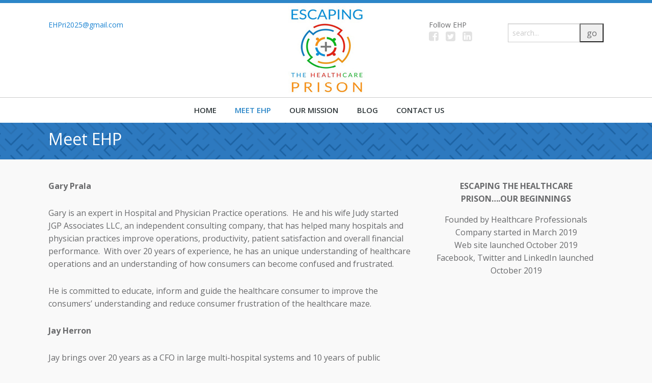

--- FILE ---
content_type: text/html; charset=UTF-8
request_url: https://escapingthehealthcareprison.org/meet-ehp/
body_size: 8748
content:
<!DOCTYPE html>
<!--[if IE 9]> <html class="lt-ie10" lang="en" > <![endif]-->
<html class="no-js" lang="en" >
<head>
<meta charset="UTF-8" />
<meta name="viewport" content="width=device-width, initial-scale=1.0">
<link rel="shortcut icon" href="https://escapingthehealthcareprison.org/favicon.png" type="image/x-icon" />
<title>Meet EHP - Escaping the Healthcare Prison</title>

<meta name='robots' content='index, follow, max-image-preview:large, max-snippet:-1, max-video-preview:-1' />

	
	<link rel="canonical" href="https://escapingthehealthcareprison.org/meet-ehp/" />
	<meta property="og:locale" content="en_US" />
	<meta property="og:type" content="article" />
	<meta property="og:title" content="Meet EHP - Escaping the Healthcare Prison" />
	<meta property="og:description" content="Gary Prala Gary is an expert in Hospital and Physician Practice operations.&nbsp; He and his wife Judy started JGP Associates LLC, an independent consulting company,&hellip;" />
	<meta property="og:url" content="https://escapingthehealthcareprison.org/meet-ehp/" />
	<meta property="og:site_name" content="Escaping the Healthcare Prison" />
	<meta property="article:publisher" content="http://@healthcare.prisoner" />
	<meta property="article:modified_time" content="2019-09-22T20:57:17+00:00" />
	<meta name="twitter:card" content="summary_large_image" />
	<meta name="twitter:label1" content="Est. reading time" />
	<meta name="twitter:data1" content="1 minute" />
	<script type="application/ld+json" class="yoast-schema-graph">{"@context":"https://schema.org","@graph":[{"@type":"WebPage","@id":"https://escapingthehealthcareprison.org/meet-ehp/","url":"https://escapingthehealthcareprison.org/meet-ehp/","name":"Meet EHP - Escaping the Healthcare Prison","isPartOf":{"@id":"https://escapingthehealthcareprison.org/#website"},"datePublished":"2016-11-05T22:01:08+00:00","dateModified":"2019-09-22T20:57:17+00:00","breadcrumb":{"@id":"https://escapingthehealthcareprison.org/meet-ehp/#breadcrumb"},"inLanguage":"en-US","potentialAction":[{"@type":"ReadAction","target":["https://escapingthehealthcareprison.org/meet-ehp/"]}]},{"@type":"BreadcrumbList","@id":"https://escapingthehealthcareprison.org/meet-ehp/#breadcrumb","itemListElement":[{"@type":"ListItem","position":1,"name":"Home","item":"https://escapingthehealthcareprison.org/"},{"@type":"ListItem","position":2,"name":"Meet EHP"}]},{"@type":"WebSite","@id":"https://escapingthehealthcareprison.org/#website","url":"https://escapingthehealthcareprison.org/","name":"Escaping the Healthcare Prison","description":"Escaping the Healthcare Prison","publisher":{"@id":"https://escapingthehealthcareprison.org/#organization"},"potentialAction":[{"@type":"SearchAction","target":{"@type":"EntryPoint","urlTemplate":"https://escapingthehealthcareprison.org/?s={search_term_string}"},"query-input":{"@type":"PropertyValueSpecification","valueRequired":true,"valueName":"search_term_string"}}],"inLanguage":"en-US"},{"@type":"Organization","@id":"https://escapingthehealthcareprison.org/#organization","name":"Escaping the Healthcare Pr","url":"https://escapingthehealthcareprison.org/","logo":{"@type":"ImageObject","inLanguage":"en-US","@id":"https://escapingthehealthcareprison.org/#/schema/logo/image/","url":"https://escapingthehealthcareprison.org/content/uploads/2019/09/slider1.jpg","contentUrl":"https://escapingthehealthcareprison.org/content/uploads/2019/09/slider1.jpg","width":1613,"height":1190,"caption":"Escaping the Healthcare Pr"},"image":{"@id":"https://escapingthehealthcareprison.org/#/schema/logo/image/"},"sameAs":["http://@healthcare.prisoner","http://linkedin.com/company/escaping.the.healthcare.prison"]}]}</script>
	


<link rel='dns-prefetch' href='//code.jquery.com' />
<link rel='dns-prefetch' href='//netdna.bootstrapcdn.com' />
<link rel="alternate" type="application/rss+xml" title="Escaping the Healthcare Prison &raquo; Feed" href="https://escapingthehealthcareprison.org/feed/" />
<link rel="alternate" type="application/rss+xml" title="Escaping the Healthcare Prison &raquo; Comments Feed" href="https://escapingthehealthcareprison.org/comments/feed/" />
<link rel="alternate" title="oEmbed (JSON)" type="application/json+oembed" href="https://escapingthehealthcareprison.org/wp-json/oembed/1.0/embed?url=https%3A%2F%2Fescapingthehealthcareprison.org%2Fmeet-ehp%2F" />
<link rel="alternate" title="oEmbed (XML)" type="text/xml+oembed" href="https://escapingthehealthcareprison.org/wp-json/oembed/1.0/embed?url=https%3A%2F%2Fescapingthehealthcareprison.org%2Fmeet-ehp%2F&#038;format=xml" />
<style id='wp-img-auto-sizes-contain-inline-css' type='text/css'>
img:is([sizes=auto i],[sizes^="auto," i]){contain-intrinsic-size:3000px 1500px}
/*# sourceURL=wp-img-auto-sizes-contain-inline-css */
</style>
<link rel='stylesheet' id='foundation-icon-css' href='https://escapingthehealthcareprison.org/content/plugins/easy-foundation-shortcodes/styles/foundation-icons.css' type='text/css' media='all' />
<link rel='stylesheet' id='foundation-norm-css' href='https://escapingthehealthcareprison.org/content/plugins/easy-foundation-shortcodes/styles/5/normalize.css' type='text/css' media='all' />
<link rel='stylesheet' id='foundation-css' href='https://escapingthehealthcareprison.org/content/plugins/easy-foundation-shortcodes/styles/5/foundation.min.css' type='text/css' media='all' />
<style id='wp-block-library-inline-css' type='text/css'>
:root{--wp-block-synced-color:#7a00df;--wp-block-synced-color--rgb:122,0,223;--wp-bound-block-color:var(--wp-block-synced-color);--wp-editor-canvas-background:#ddd;--wp-admin-theme-color:#007cba;--wp-admin-theme-color--rgb:0,124,186;--wp-admin-theme-color-darker-10:#006ba1;--wp-admin-theme-color-darker-10--rgb:0,107,160.5;--wp-admin-theme-color-darker-20:#005a87;--wp-admin-theme-color-darker-20--rgb:0,90,135;--wp-admin-border-width-focus:2px}@media (min-resolution:192dpi){:root{--wp-admin-border-width-focus:1.5px}}.wp-element-button{cursor:pointer}:root .has-very-light-gray-background-color{background-color:#eee}:root .has-very-dark-gray-background-color{background-color:#313131}:root .has-very-light-gray-color{color:#eee}:root .has-very-dark-gray-color{color:#313131}:root .has-vivid-green-cyan-to-vivid-cyan-blue-gradient-background{background:linear-gradient(135deg,#00d084,#0693e3)}:root .has-purple-crush-gradient-background{background:linear-gradient(135deg,#34e2e4,#4721fb 50%,#ab1dfe)}:root .has-hazy-dawn-gradient-background{background:linear-gradient(135deg,#faaca8,#dad0ec)}:root .has-subdued-olive-gradient-background{background:linear-gradient(135deg,#fafae1,#67a671)}:root .has-atomic-cream-gradient-background{background:linear-gradient(135deg,#fdd79a,#004a59)}:root .has-nightshade-gradient-background{background:linear-gradient(135deg,#330968,#31cdcf)}:root .has-midnight-gradient-background{background:linear-gradient(135deg,#020381,#2874fc)}:root{--wp--preset--font-size--normal:16px;--wp--preset--font-size--huge:42px}.has-regular-font-size{font-size:1em}.has-larger-font-size{font-size:2.625em}.has-normal-font-size{font-size:var(--wp--preset--font-size--normal)}.has-huge-font-size{font-size:var(--wp--preset--font-size--huge)}.has-text-align-center{text-align:center}.has-text-align-left{text-align:left}.has-text-align-right{text-align:right}.has-fit-text{white-space:nowrap!important}#end-resizable-editor-section{display:none}.aligncenter{clear:both}.items-justified-left{justify-content:flex-start}.items-justified-center{justify-content:center}.items-justified-right{justify-content:flex-end}.items-justified-space-between{justify-content:space-between}.screen-reader-text{border:0;clip-path:inset(50%);height:1px;margin:-1px;overflow:hidden;padding:0;position:absolute;width:1px;word-wrap:normal!important}.screen-reader-text:focus{background-color:#ddd;clip-path:none;color:#444;display:block;font-size:1em;height:auto;left:5px;line-height:normal;padding:15px 23px 14px;text-decoration:none;top:5px;width:auto;z-index:100000}html :where(.has-border-color){border-style:solid}html :where([style*=border-top-color]){border-top-style:solid}html :where([style*=border-right-color]){border-right-style:solid}html :where([style*=border-bottom-color]){border-bottom-style:solid}html :where([style*=border-left-color]){border-left-style:solid}html :where([style*=border-width]){border-style:solid}html :where([style*=border-top-width]){border-top-style:solid}html :where([style*=border-right-width]){border-right-style:solid}html :where([style*=border-bottom-width]){border-bottom-style:solid}html :where([style*=border-left-width]){border-left-style:solid}html :where(img[class*=wp-image-]){height:auto;max-width:100%}:where(figure){margin:0 0 1em}html :where(.is-position-sticky){--wp-admin--admin-bar--position-offset:var(--wp-admin--admin-bar--height,0px)}@media screen and (max-width:600px){html :where(.is-position-sticky){--wp-admin--admin-bar--position-offset:0px}}

/*# sourceURL=wp-block-library-inline-css */
</style><style id='global-styles-inline-css' type='text/css'>
:root{--wp--preset--aspect-ratio--square: 1;--wp--preset--aspect-ratio--4-3: 4/3;--wp--preset--aspect-ratio--3-4: 3/4;--wp--preset--aspect-ratio--3-2: 3/2;--wp--preset--aspect-ratio--2-3: 2/3;--wp--preset--aspect-ratio--16-9: 16/9;--wp--preset--aspect-ratio--9-16: 9/16;--wp--preset--color--black: #000000;--wp--preset--color--cyan-bluish-gray: #abb8c3;--wp--preset--color--white: #ffffff;--wp--preset--color--pale-pink: #f78da7;--wp--preset--color--vivid-red: #cf2e2e;--wp--preset--color--luminous-vivid-orange: #ff6900;--wp--preset--color--luminous-vivid-amber: #fcb900;--wp--preset--color--light-green-cyan: #7bdcb5;--wp--preset--color--vivid-green-cyan: #00d084;--wp--preset--color--pale-cyan-blue: #8ed1fc;--wp--preset--color--vivid-cyan-blue: #0693e3;--wp--preset--color--vivid-purple: #9b51e0;--wp--preset--gradient--vivid-cyan-blue-to-vivid-purple: linear-gradient(135deg,rgb(6,147,227) 0%,rgb(155,81,224) 100%);--wp--preset--gradient--light-green-cyan-to-vivid-green-cyan: linear-gradient(135deg,rgb(122,220,180) 0%,rgb(0,208,130) 100%);--wp--preset--gradient--luminous-vivid-amber-to-luminous-vivid-orange: linear-gradient(135deg,rgb(252,185,0) 0%,rgb(255,105,0) 100%);--wp--preset--gradient--luminous-vivid-orange-to-vivid-red: linear-gradient(135deg,rgb(255,105,0) 0%,rgb(207,46,46) 100%);--wp--preset--gradient--very-light-gray-to-cyan-bluish-gray: linear-gradient(135deg,rgb(238,238,238) 0%,rgb(169,184,195) 100%);--wp--preset--gradient--cool-to-warm-spectrum: linear-gradient(135deg,rgb(74,234,220) 0%,rgb(151,120,209) 20%,rgb(207,42,186) 40%,rgb(238,44,130) 60%,rgb(251,105,98) 80%,rgb(254,248,76) 100%);--wp--preset--gradient--blush-light-purple: linear-gradient(135deg,rgb(255,206,236) 0%,rgb(152,150,240) 100%);--wp--preset--gradient--blush-bordeaux: linear-gradient(135deg,rgb(254,205,165) 0%,rgb(254,45,45) 50%,rgb(107,0,62) 100%);--wp--preset--gradient--luminous-dusk: linear-gradient(135deg,rgb(255,203,112) 0%,rgb(199,81,192) 50%,rgb(65,88,208) 100%);--wp--preset--gradient--pale-ocean: linear-gradient(135deg,rgb(255,245,203) 0%,rgb(182,227,212) 50%,rgb(51,167,181) 100%);--wp--preset--gradient--electric-grass: linear-gradient(135deg,rgb(202,248,128) 0%,rgb(113,206,126) 100%);--wp--preset--gradient--midnight: linear-gradient(135deg,rgb(2,3,129) 0%,rgb(40,116,252) 100%);--wp--preset--font-size--small: 13px;--wp--preset--font-size--medium: 20px;--wp--preset--font-size--large: 36px;--wp--preset--font-size--x-large: 42px;--wp--preset--spacing--20: 0.44rem;--wp--preset--spacing--30: 0.67rem;--wp--preset--spacing--40: 1rem;--wp--preset--spacing--50: 1.5rem;--wp--preset--spacing--60: 2.25rem;--wp--preset--spacing--70: 3.38rem;--wp--preset--spacing--80: 5.06rem;--wp--preset--shadow--natural: 6px 6px 9px rgba(0, 0, 0, 0.2);--wp--preset--shadow--deep: 12px 12px 50px rgba(0, 0, 0, 0.4);--wp--preset--shadow--sharp: 6px 6px 0px rgba(0, 0, 0, 0.2);--wp--preset--shadow--outlined: 6px 6px 0px -3px rgb(255, 255, 255), 6px 6px rgb(0, 0, 0);--wp--preset--shadow--crisp: 6px 6px 0px rgb(0, 0, 0);}:where(.is-layout-flex){gap: 0.5em;}:where(.is-layout-grid){gap: 0.5em;}body .is-layout-flex{display: flex;}.is-layout-flex{flex-wrap: wrap;align-items: center;}.is-layout-flex > :is(*, div){margin: 0;}body .is-layout-grid{display: grid;}.is-layout-grid > :is(*, div){margin: 0;}:where(.wp-block-columns.is-layout-flex){gap: 2em;}:where(.wp-block-columns.is-layout-grid){gap: 2em;}:where(.wp-block-post-template.is-layout-flex){gap: 1.25em;}:where(.wp-block-post-template.is-layout-grid){gap: 1.25em;}.has-black-color{color: var(--wp--preset--color--black) !important;}.has-cyan-bluish-gray-color{color: var(--wp--preset--color--cyan-bluish-gray) !important;}.has-white-color{color: var(--wp--preset--color--white) !important;}.has-pale-pink-color{color: var(--wp--preset--color--pale-pink) !important;}.has-vivid-red-color{color: var(--wp--preset--color--vivid-red) !important;}.has-luminous-vivid-orange-color{color: var(--wp--preset--color--luminous-vivid-orange) !important;}.has-luminous-vivid-amber-color{color: var(--wp--preset--color--luminous-vivid-amber) !important;}.has-light-green-cyan-color{color: var(--wp--preset--color--light-green-cyan) !important;}.has-vivid-green-cyan-color{color: var(--wp--preset--color--vivid-green-cyan) !important;}.has-pale-cyan-blue-color{color: var(--wp--preset--color--pale-cyan-blue) !important;}.has-vivid-cyan-blue-color{color: var(--wp--preset--color--vivid-cyan-blue) !important;}.has-vivid-purple-color{color: var(--wp--preset--color--vivid-purple) !important;}.has-black-background-color{background-color: var(--wp--preset--color--black) !important;}.has-cyan-bluish-gray-background-color{background-color: var(--wp--preset--color--cyan-bluish-gray) !important;}.has-white-background-color{background-color: var(--wp--preset--color--white) !important;}.has-pale-pink-background-color{background-color: var(--wp--preset--color--pale-pink) !important;}.has-vivid-red-background-color{background-color: var(--wp--preset--color--vivid-red) !important;}.has-luminous-vivid-orange-background-color{background-color: var(--wp--preset--color--luminous-vivid-orange) !important;}.has-luminous-vivid-amber-background-color{background-color: var(--wp--preset--color--luminous-vivid-amber) !important;}.has-light-green-cyan-background-color{background-color: var(--wp--preset--color--light-green-cyan) !important;}.has-vivid-green-cyan-background-color{background-color: var(--wp--preset--color--vivid-green-cyan) !important;}.has-pale-cyan-blue-background-color{background-color: var(--wp--preset--color--pale-cyan-blue) !important;}.has-vivid-cyan-blue-background-color{background-color: var(--wp--preset--color--vivid-cyan-blue) !important;}.has-vivid-purple-background-color{background-color: var(--wp--preset--color--vivid-purple) !important;}.has-black-border-color{border-color: var(--wp--preset--color--black) !important;}.has-cyan-bluish-gray-border-color{border-color: var(--wp--preset--color--cyan-bluish-gray) !important;}.has-white-border-color{border-color: var(--wp--preset--color--white) !important;}.has-pale-pink-border-color{border-color: var(--wp--preset--color--pale-pink) !important;}.has-vivid-red-border-color{border-color: var(--wp--preset--color--vivid-red) !important;}.has-luminous-vivid-orange-border-color{border-color: var(--wp--preset--color--luminous-vivid-orange) !important;}.has-luminous-vivid-amber-border-color{border-color: var(--wp--preset--color--luminous-vivid-amber) !important;}.has-light-green-cyan-border-color{border-color: var(--wp--preset--color--light-green-cyan) !important;}.has-vivid-green-cyan-border-color{border-color: var(--wp--preset--color--vivid-green-cyan) !important;}.has-pale-cyan-blue-border-color{border-color: var(--wp--preset--color--pale-cyan-blue) !important;}.has-vivid-cyan-blue-border-color{border-color: var(--wp--preset--color--vivid-cyan-blue) !important;}.has-vivid-purple-border-color{border-color: var(--wp--preset--color--vivid-purple) !important;}.has-vivid-cyan-blue-to-vivid-purple-gradient-background{background: var(--wp--preset--gradient--vivid-cyan-blue-to-vivid-purple) !important;}.has-light-green-cyan-to-vivid-green-cyan-gradient-background{background: var(--wp--preset--gradient--light-green-cyan-to-vivid-green-cyan) !important;}.has-luminous-vivid-amber-to-luminous-vivid-orange-gradient-background{background: var(--wp--preset--gradient--luminous-vivid-amber-to-luminous-vivid-orange) !important;}.has-luminous-vivid-orange-to-vivid-red-gradient-background{background: var(--wp--preset--gradient--luminous-vivid-orange-to-vivid-red) !important;}.has-very-light-gray-to-cyan-bluish-gray-gradient-background{background: var(--wp--preset--gradient--very-light-gray-to-cyan-bluish-gray) !important;}.has-cool-to-warm-spectrum-gradient-background{background: var(--wp--preset--gradient--cool-to-warm-spectrum) !important;}.has-blush-light-purple-gradient-background{background: var(--wp--preset--gradient--blush-light-purple) !important;}.has-blush-bordeaux-gradient-background{background: var(--wp--preset--gradient--blush-bordeaux) !important;}.has-luminous-dusk-gradient-background{background: var(--wp--preset--gradient--luminous-dusk) !important;}.has-pale-ocean-gradient-background{background: var(--wp--preset--gradient--pale-ocean) !important;}.has-electric-grass-gradient-background{background: var(--wp--preset--gradient--electric-grass) !important;}.has-midnight-gradient-background{background: var(--wp--preset--gradient--midnight) !important;}.has-small-font-size{font-size: var(--wp--preset--font-size--small) !important;}.has-medium-font-size{font-size: var(--wp--preset--font-size--medium) !important;}.has-large-font-size{font-size: var(--wp--preset--font-size--large) !important;}.has-x-large-font-size{font-size: var(--wp--preset--font-size--x-large) !important;}
/*# sourceURL=global-styles-inline-css */
</style>

<style id='classic-theme-styles-inline-css' type='text/css'>
/*! This file is auto-generated */
.wp-block-button__link{color:#fff;background-color:#32373c;border-radius:9999px;box-shadow:none;text-decoration:none;padding:calc(.667em + 2px) calc(1.333em + 2px);font-size:1.125em}.wp-block-file__button{background:#32373c;color:#fff;text-decoration:none}
/*# sourceURL=/wp-includes/css/classic-themes.min.css */
</style>
<link rel='stylesheet' id='contact-form-7-css' href='https://escapingthehealthcareprison.org/content/plugins/contact-form-7/includes/css/styles.css' type='text/css' media='all' />
<link rel='stylesheet' id='testimonial-rotator-style-css' href='https://escapingthehealthcareprison.org/content/plugins/testimonial-rotator/testimonial-rotator-style.css' type='text/css' media='all' />
<link rel='stylesheet' id='font-awesome-css' href='//netdna.bootstrapcdn.com/font-awesome/latest/css/font-awesome.min.css' type='text/css' media='all' />
<link rel='stylesheet' id='wp-pagenavi-css' href='https://escapingthehealthcareprison.org/content/plugins/wp-pagenavi/pagenavi-css.css' type='text/css' media='all' />
<link rel='stylesheet' id='wp-block-paragraph-css' href='https://escapingthehealthcareprison.org/wp-includes/blocks/paragraph/style.min.css' type='text/css' media='all' />
<link rel='stylesheet' id='social_styles-css' href='https://escapingthehealthcareprison.org/content/plugins/your-social-media/social.css' type='text/css' media='all' />
<script type="text/javascript" src="https://code.jquery.com/jquery-latest.min.js" id="jquery-js"></script>
<script type="text/javascript" src="https://escapingthehealthcareprison.org/content/plugins/easy-foundation-shortcodes/js/5/vendor/custom.modernizr.js" id="foundation-custom-js"></script>
<script type="text/javascript" src="https://escapingthehealthcareprison.org/content/plugins/testimonial-rotator/js/jquery.cycletwo.js" id="cycletwo-js"></script>
<script type="text/javascript" src="https://escapingthehealthcareprison.org/content/plugins/testimonial-rotator/js/jquery.cycletwo.addons.js" id="cycletwo-addons-js"></script>
<link rel="https://api.w.org/" href="https://escapingthehealthcareprison.org/wp-json/" /><link rel="alternate" title="JSON" type="application/json" href="https://escapingthehealthcareprison.org/wp-json/wp/v2/pages/4" /><link rel='shortlink' href='https://escapingthehealthcareprison.org/?p=4' />
<link rel="stylesheet" href="https://escapingthehealthcareprison.org/content/themes/hcnc/style.css" type="text/css" media="all" />
<link href="https://fonts.googleapis.com/css?family=Open+Sans:400,600" rel="stylesheet">

<script src="https://escapingthehealthcareprison.org/content/themes/hcnc/js/foundation/foundation.min.js"></script>
<script src="https://escapingthehealthcareprison.org/content/themes/hcnc/js/vendor/modernizr.js"></script>
<script src="https://escapingthehealthcareprison.org/content/themes/hcnc/js/jquery.cookie.js"></script>
<script src="https://escapingthehealthcareprison.org/content/themes/hcnc/js/common.js"></script>

</head>
<body class="wp-singular page-template page-template-has-sidebar page-template-has-sidebar-php page page-id-4 wp-theme-hcnc">

<script>$(document).foundation();</script>

<header id="header" class="header-area">
    <div class="row">
        <div class="large-4 medium-4 columns">
            <a style="font-size:14px;" href="/cdn-cgi/l/email-protection#9fdad7cfedf6adafadaadff8f2fef6f3b1fcf0f2"><span class="__cf_email__" data-cfemail="63262b33110a5153515623040e020a0f4d000c0e">[email&#160;protected]</span></a>
            <div id="google_translate_element"></div>
                <script data-cfasync="false" src="/cdn-cgi/scripts/5c5dd728/cloudflare-static/email-decode.min.js"></script><script type="text/javascript">
                    function googleTranslateElementInit() {
                            new google.translate.TranslateElement({pageLanguage: 'en', includedLanguages: 'es', layout: google.translate.TranslateElement.InlineLayout.SIMPLE}, 'google_translate_element');
                    }
                </script>
                <script type="text/javascript" src="//translate.google.com/translate_a/element.js?cb=googleTranslateElementInit"></script>
        </div>
        <div class="large-4 medium-4 columns">
            <div id="logo">
                <a href="https://escapingthehealthcareprison.org">
                    <img src="https://escapingthehealthcareprison.org/content/themes/hcnc/images/logo.jpg" alt="Meet EHP - Escaping the Healthcare Prison" />
                </a>
            </div>
        </div>
        <div class="large-4 medium-4 columns">
            <div class="row">
                <div class="large-5 medium-5 columns">
                    <span style="font-size:14px;">Follow EHP</span>
                    <div class="social-media"><a target="_blank" href="https://www.facebook.com/Healthcare.prisoner"><i class="fa fa-facebook-square"></i></a><a target="_blank" href="https://twitter.com/healthcreprison"><i class="fa fa-twitter-square"></i></a><a target="_blank" href="https://www.linkedin.com/in/healthcare-navigator-70945720"><i class="fa fa-linkedin-square"></i></a></div>                </div>
                
                <div style="position:relative;" class="large-7 medium-7 columns">
                    <form action="" id="searchform" method="get">
    <div id="searchwrap">
        <input type="text" id="s" name="s" value="" placeholder="search..." />
        <input type="submit" value="go" id="searchsubmit" />
    </div>
</form>
                </div>
            </div>
        </div>
    </div>
</header>

<nav id="access" class="header-area" role="navigation">
    <div id="menubtn"><a><img src="https://escapingthehealthcareprison.org/content/themes/hcnc/images/menuclick.png" /></a></div>
     <div class="row">
        <div class="large-12 column">
            <div class="menu-main-container"><ul id="menu-main" class="menu"><li id="menu-item-15" class="menu-item menu-item-type-post_type menu-item-object-page menu-item-home menu-item-15"><a href="https://escapingthehealthcareprison.org/">Home</a></li>
<li id="menu-item-19" class="menu-item menu-item-type-post_type menu-item-object-page current-menu-item page_item page-item-4 current_page_item menu-item-19"><a href="https://escapingthehealthcareprison.org/meet-ehp/" aria-current="page">Meet EHP</a></li>
<li id="menu-item-20" class="menu-item menu-item-type-post_type menu-item-object-page menu-item-20"><a href="https://escapingthehealthcareprison.org/our-mission/">Our Mission</a></li>
<li id="menu-item-16" class="menu-item menu-item-type-post_type menu-item-object-page menu-item-16"><a href="https://escapingthehealthcareprison.org/blog/">Blog</a></li>
<li id="menu-item-524" class="menu-item menu-item-type-custom menu-item-object-custom menu-item-has-children menu-item-524"><a href="#">Contact Us</a>
<ul class="sub-menu">
	<li id="menu-item-525" class="menu-item menu-item-type-post_type menu-item-object-page menu-item-525"><a href="https://escapingthehealthcareprison.org/contact/">General Inquiries</a></li>
	<li id="menu-item-646" class="menu-item menu-item-type-post_type menu-item-object-page menu-item-646"><a href="https://escapingthehealthcareprison.org/share-your-healthcare-story/">Share your Story</a></li>
	<li id="menu-item-528" class="menu-item menu-item-type-post_type menu-item-object-page menu-item-528"><a href="https://escapingthehealthcareprison.org/billing-related-problems/">Billing Related Problems</a></li>
</ul>
</li>
</ul></div>        </div>
    </div>
</nav>

<div id="subheader">
    <div class="row">
        <h1 class="small-12 columns">Meet EHP</h1>
    </div>
</div>

<div class="row">

<div class="medium-8 columns">
    
        <div class="entry">
            
<p><strong>Gary Prala</strong></p>



<p>Gary is an expert in Hospital and Physician Practice operations.&nbsp; He and his wife Judy started JGP Associates LLC, an independent consulting company, that has helped many hospitals and physician practices improve operations, productivity, patient satisfaction and overall financial performance. &nbsp;With over 20 years of experience, he has an unique understanding of healthcare operations and an understanding of how consumers can become&nbsp;confused and frustrated.</p>



<p>He is committed to educate, inform and guide the healthcare consumer to improve the consumers’ understanding and reduce consumer frustration of the healthcare maze.</p>



<p><strong>Jay Herron</strong></p>



<p>Jay brings over 20 years as a CFO in large multi-hospital systems and 10 years of public accounting experience. In these roles, he has had responsibility for financial reporting, financial planning, risk management, investment management, debt management, revenue cycle and supply chain. Jay is a strong believer in innovation and using a professional service firm’s customer focus to project execution. Under his leadership, teams developed world class revenue cycle processes, reimbursement strategies to optimize Medicare Upper Payment Limit programs, supply chain approaches utilizing target costing, a captive insurance company to self -insure property losses, and investment strategies to optimize a wide variety of asset classes. As healthcare has undergone increasing regulatory complexity, Jay’s focus has been on being a change agent by championing transformational initiatives, including the introduction of lean process improvement.</p>
        </div>

        
    
</div>

<div class="medium-4 columns">
    <p style="text-align: center"><b>ESCAPING THE HEALTHCARE PRISON&#8230;.</b><strong>OUR </strong><b>BEGINNINGS</b></p>
<p style="text-align: center">Founded by Healthcare Professionals<br />
Company started in March 2019<br />
Web site launched October 2019<br />
Facebook, Twitter and LinkedIn launched  October 2019</p>
</div>

</div>

<div id="newsletter">
    <div class="row">
        <div class="medium-6 columns">
            <strong>Sign up for our Newsletter</strong>
            <p>Get the latest news about the health care industry<br> straight to your inbox!</p>
        </div>
        <div class="medium-6 columns">
            
            <div id="mc_embed_signup">
            <form action="https://gmail.us20.list-manage.com/subscribe/post?u=f61276ca33cbd4e7ce3c7ada4&amp;id=4cfe9ba1f9" method="post" id="mc-embedded-subscribe-form" name="mc-embedded-subscribe-form" class="validate" target="_blank" novalidate>
                <div id="mc_embed_signup_scroll" style="margin-top:45px;">

                <input style="float:left; width:70%; border:none;" type="email" value="" name="EMAIL" class="required email" id="mce-EMAIL" placeholder="Enter Email Address">
                <input style="float:left; width:30%; height:39px; margin-top:-1px; border:none; background:#444;" type="submit" value="Subscribe" name="subscribe" id="mc-embedded-subscribe" class="submit-button">
            	<div id="mce-responses" class="clear">
            		<div class="response" id="mce-error-response" style="display:none"></div>
            		<div class="response" id="mce-success-response" style="display:none"></div>
            	</div>    
                <div style="position: absolute; left: -5000px;" aria-hidden="true"><input type="text" name="b_f61276ca33cbd4e7ce3c7ada4_4cfe9ba1f9" tabindex="-1" value=""></div>
                </div>
            </form>
            </div>
            <script type='text/javascript' src='//s3.amazonaws.com/downloads.mailchimp.com/js/mc-validate.js'></script><script type='text/javascript'>(function($) {window.fnames = new Array(); window.ftypes = new Array();fnames[0]='EMAIL';ftypes[0]='email';fnames[1]='FNAME';ftypes[1]='text';fnames[2]='LNAME';ftypes[2]='text';}(jQuery));var $mcj = jQuery.noConflict(true);</script>
            
        </div>
    </div>
</div>

<footer id="footer" class="footer-area">
    <div id="copyright" class="row">
        <div class="medium-8 columns">
            Copyright &copy; 2026 EHP All rights reserved. <a href="https://escapingthehealthcareprison.org/privacy-policy/">Privacy Policy</a>
        </div>
    </div>
    <i id="toplink" class="fa fa-angle-up"></i>
    <div class="clear"></div>

    <div id="newsletterPopup">
        <i class="fa fa-close"></i>
        <strong style="font-size:22px;">Sign up for our Newsletter</strong>
        <p style="color:#fff">Get the latest news about the health care industry straight to your inbox!</p>
        <form action="https://gmail.us20.list-manage.com/subscribe/post?u=f61276ca33cbd4e7ce3c7ada4&amp;id=4cfe9ba1f9" method="post" id="mc-embedded-subscribe-form" name="mc-embedded-subscribe-form" class="validate" target="_blank" novalidate="novalidate">
            <div id="closeNewsletter"></div>
            <div id="mc_embed_signup_scroll" style="">

            <input style="float:left; width:70%; border:none;" type="email" value="" name="EMAIL" class="required email" id="mce-EMAIL" placeholder="Enter Email Address" aria-required="true">
            <input style="float:left; width:30%; height:39px; margin-top:-1px; border:none; background:#444;" type="submit" value="Subscribe" name="subscribe" id="mc-embedded-subscribe" class="submit-button">
        	<div id="mce-responses" class="clear">
        		<div class="response" id="mce-error-response" style="display:none"></div>
        		<div class="response" id="mce-success-response" style="display:none"></div>
        	</div>
            <div style="position: absolute; left: -5000px;" aria-hidden="true"><input type="text" name="b_f61276ca33cbd4e7ce3c7ada4_4cfe9ba1f9" tabindex="-1" value=""></div>
            </div>
            <p class="close">No, Thanks.</p>
        </form>
    </div>

</footer>
<script type="speculationrules">
{"prefetch":[{"source":"document","where":{"and":[{"href_matches":"/*"},{"not":{"href_matches":["/wp-*.php","/wp-admin/*","/content/uploads/*","/content/*","/content/plugins/*","/content/themes/hcnc/*","/*\\?(.+)"]}},{"not":{"selector_matches":"a[rel~=\"nofollow\"]"}},{"not":{"selector_matches":".no-prefetch, .no-prefetch a"}}]},"eagerness":"conservative"}]}
</script>
<script type="text/javascript" src="https://escapingthehealthcareprison.org/wp-includes/js/dist/hooks.min.js" id="wp-hooks-js"></script>
<script type="text/javascript" src="https://escapingthehealthcareprison.org/wp-includes/js/dist/i18n.min.js" id="wp-i18n-js"></script>
<script type="text/javascript" id="wp-i18n-js-after">
/* <![CDATA[ */
wp.i18n.setLocaleData( { 'text direction\u0004ltr': [ 'ltr' ] } );
//# sourceURL=wp-i18n-js-after
/* ]]> */
</script>
<script type="text/javascript" src="https://escapingthehealthcareprison.org/content/plugins/contact-form-7/includes/swv/js/index.js" id="swv-js"></script>
<script type="text/javascript" id="contact-form-7-js-before">
/* <![CDATA[ */
var wpcf7 = {
    "api": {
        "root": "https:\/\/escapingthehealthcareprison.org\/wp-json\/",
        "namespace": "contact-form-7\/v1"
    }
};
//# sourceURL=contact-form-7-js-before
/* ]]> */
</script>
<script type="text/javascript" src="https://escapingthehealthcareprison.org/content/plugins/contact-form-7/includes/js/index.js" id="contact-form-7-js"></script>
<script type="text/javascript" src="https://escapingthehealthcareprison.org/content/plugins/easy-foundation-shortcodes/js/5/foundation.min.js" id="foundation-js"></script>
<script type="text/javascript" src="https://escapingthehealthcareprison.org/content/plugins/easy-foundation-shortcodes/js/script.js" id="foundation-app-js"></script>

<!-- CLOSE THE OFF-CANVAS MENU -->
</section>
    <a class="exit-off-canvas"></a>

    </div>
</div> <!-- END OFF CANVAS -->

<!-- Google tag (gtag.js) --> 
<script async src="https://www.googletagmanager.com/gtag/js?id=G-0MQ0DY9NYQ"></script> 
<script> window.dataLayer = window.dataLayer || []; function gtag(){dataLayer.push(arguments);} gtag('js', new Date()); gtag('config', 'G-0MQ0DY9NYQ'); </script>

<script defer src="https://static.cloudflareinsights.com/beacon.min.js/vcd15cbe7772f49c399c6a5babf22c1241717689176015" integrity="sha512-ZpsOmlRQV6y907TI0dKBHq9Md29nnaEIPlkf84rnaERnq6zvWvPUqr2ft8M1aS28oN72PdrCzSjY4U6VaAw1EQ==" data-cf-beacon='{"version":"2024.11.0","token":"c57dadc4b59140d3a0601db0ee17b42c","r":1,"server_timing":{"name":{"cfCacheStatus":true,"cfEdge":true,"cfExtPri":true,"cfL4":true,"cfOrigin":true,"cfSpeedBrain":true},"location_startswith":null}}' crossorigin="anonymous"></script>
</body>
</html>


--- FILE ---
content_type: text/css
request_url: https://escapingthehealthcareprison.org/content/plugins/your-social-media/social.css
body_size: 97
content:
.social-media{display:block;}
.social-media i{float:left; margin-right:14px; font-size:22px}
.social-media a{color:#e2e2e2 !important;}


--- FILE ---
content_type: text/css
request_url: https://escapingthehealthcareprison.org/content/themes/hcnc/style.css
body_size: 3174
content:
/*
Theme Name: Escaping the Healthcare Prison
Theme URI: https://www.escapingthehealthcareprison.org
Description: Custom Responsive WordPress Theme for EHP. Development by Craig Smith, a Dallas based web designer specilaizing in Custom WordPress Sites.
Author: Craig Smith
Author URI: https://www.webbernaut.com/
Version: 1
*/

@import url("css/foundation.min.css");
@import url("css/font-awesome.min.css");
/*@import url("css/animate.min.css");*/

/*
Colors
Blue #2d86c8
Green #2cb34c
Orange #f58a20
*/

body, p, h1, h2, h3, h4, h5, h6, em, ul, li{color:#696a6c; font-family: 'Open Sans', sans-serif; font-weight:400;}
body {background:#f9f9f9;}
h1, h1 a, h2 h2 a, h3, h3 a, h4, h4 a, h5, h5 a, h6, h6 a{font-size:2rem;}

/* ============Generic Classes=========== */
.clear {clear:both;}
.floatright{float:right;}
.floatleft {float:left;}
.alignleft {display: inline;float: left;margin-right: 1.625em;}
.alignright {display: inline;float: right;margin-left: 1.625em;}
.aligncenter {clear: both;display: block;margin-left: auto;margin-right: auto;}
.editentry{width:120px; display:block; clear:both;}
.editentry a{color:#444;}
noscript{width:100%; padding:5px; background:yellow; height:35px; text-align: center; position:absolute; z-index:1000;}
.button{padding:8px 15px;}
.button.success{background:#2bb34b; border:none;}
.button.secondary{background:transparent; text-transform:uppercase;}
#commentform input[type=submit]{margin-bottom:15px;}


/* Links */
a {color: #1982d1; text-decoration: none;}
a:focus, a:active, a:hover {text-decoration: underline;}
hr {background-color: #ccc;border: 0;height: 1px;margin-bottom: 1.625em;}
.full-width{clear:both; width:100%;}

/* ============Header=========== */
#menubtn{display:none;}
#header{background:#fff; border-top:solid 6px #2d86c8; border-bottom:solid 1px #ccc; padding:5px 0;}
.tab-bar section{display:none;}
#logo{margin:0 auto; text-align: center; display:block;}
#header .fa-envelope{color:#ccc; font-size:22px; margin-bottom:10px; vertical-align: middle; line-height:32px;}
#google_translate_element a:hover{text-decoration:none;}
#header .columns:first-of-type{padding-top:25px;}
#donate{margin-top:45px;}
.fa-search{font-size:22px; color:#e2e2e2; margin-top:45px; cursor: pointer;}

#subheader{margin-bottom:40px; background:url('images/subpage-header.svg') no-repeat #2d79bf; width:100%; color:#fff; padding:10px 0; background-size:cover;}
#subheader h1{color:#fff;}
.cfe-jsemail-cfe-dashboard{font-size:13px;}
#google_translate_element{margin-top:6px;}

/* ============Menus=========== */
#access {clear: both; display: block; margin: 0 auto; background:#fff;}
#access ul {font-size: 15px; list-style: none; padding:0; margin:0 auto; width:555px;}
#access li {float: left; position: relative;}
#access li ul li {float: none;}
#access a {font-weight: 600; font-size: 15px; color: #30383b; display: block; line-height: 3.333em; padding: 0 1.2125em; text-decoration: none; text-transform: uppercase;}
#access ul ul li{width: 250px;
    background: #f1f1f1;
    line-height: 12px;
    top: -1px;}
#access ul ul {padding-left:0; display: none; float: left; margin: 0; position: absolute; top: 3.333em; left: 0; width: 188px; z-index: 99999;}
#access ul ul ul {left: 100%;top: 0;}
#access li:hover > a, #access ul ul :hover > a, #access a:focus {background: #efefef;}
#access li:hover > a, #access a:focus {background: #f9f9f9; color: #373737;}
#access ul li:hover > ul {display: block;}
#access .current_page_item > a, #access .current_page_ancestor > a {color:#2c87c8;}

/* ============Homepage=========== */
#slider{border-top:solid 3px #727474; width:100%; border-bottom:solid 3px #c0c6cd; overflow:hidden; position:relative;}
#slider img{top:0;}
#intro{padding:20px 0; text-align:center; background:#727474; width:100%; color:#fff; font-size:20px;}
#personal_health_plan{background:#2d86c8; padding:25px 15px; color:#eee;}
#consumer_navigator{background:#f58a1f; padding:25px 15px; color:#eee;}
#consumer_trends{background:#2bb34b; padding:25px 15px; color:#eee;}
#healthcare_quality{background:#da4c4c; padding:25px 15px; color:#eee;}
#healthcare_pricing{background:#9b39d8; padding:25px 15px; color:#eee;}
#consumer_trends{background:#2bb34b; padding:25px 15px; color:#eee;}
#three-boxes p,  #three-boxes strong{color:#eee;}
#three-boxes p{font-size:14px;}
#three-boxes strong{font-size:16px; font-weight:600;}
#three-boxes .fa{font-size:120px; margin-bottom:20px;}
.three-boxes{width:20% !important; float:left; min-height: 510px;}
.accordion{background:transparent; border:none;}
.accordion < h3{font-size:12px;}
.accordion a:hover{text-decoration:none;}
.faq-accordion dd{margin-bottom:10px !important;}
.faq-accordion dd a{line-height:40px; padding:0;}
.faq-accordion dd a:before{vertical-align:bottom; content:'\f067'; font-family:'FontAwesome'; background:#2d86c8; color:#fff; font-size:20px; padding:10px; margin-right:10px;}
.home #content{margin-top:25px;}
.home h2{font-size:30px; margin-bottom:45px;}
.home h3{font-size:26px; margin-bottom:15px; padding-bottom:10px; color:#2d86c8; border-bottom:solid 1px #fff;}
#newsletter{padding:20px 0; color:#fff; background: #2c87c8; width:100%;}
#newsletter p, #newsletter strong{color:#fff;}
#newsletter strong{font-size:36px;}

/* ============Content=========== */
.search #content{margin-bottom:25px;}

/* ============Sidebar=========== */
#searchform{padding-top: 35px;}
#s{float:left; width:75%;}
#searchsubmit{float:left; width:25%; height:37px;}
.widget-title {color: #000; font-weight: 300; font-size: 18px;}
#sidebar h3, h3.widget-title {color: #000;}
.widget-container {margin: 0px 0 20px 0; padding-bottom: 20px;}
.widget-area a:active, .widget-area a:hover {text-decoration: none; color: #000;}
.widget_search {border-bottom:none;}


/* ============Blog=========== */
#nav-below{margin:25px 0;}
.entry{margin-bottom:25px;}
.blog .entry h2{font-size:20px;}
.entry h2 a:hover{text-decoration:none; opacity:5;}
.nav-previous{float:left;}
.nav-next{float:right;}
.entry p {padding-bottom: 12px;}
.entry-meta-single, .entry-meta{margin:0 0 20px 0; display:block;}

/* ============Footer=========== */
#footer{background:#595959; padding:25px 0; color:#fff; clear:both;}
#footer h5{color:#fff; font-size:24px;}
#footer a{color:#fff;}
#blogposts{font-size:13px;}
#blogposts p{color:#bebebe;}
.mini_post_thumbnail{width:80px; height:80px; float:left; margin-right:8px; margin-top:5px;}
.mini-meta-post .fa{margin-right:5px; font-size:24px; vertical-align: bottom;}
.mini-month{padding:5px; border:solid #bebebe 1px;}
.mini-day{padding:5px; border:solid #bebebe 1px;}
#copyright{padding-top:10px; font-size:13px; background:#595959; margin-top:15px;}
#copyright a{color:#fff;}
#copyright .columns:last-of-type a{color:#8c8c8c;}
#toplink{font-size:25px; font-weight:bold; line-height: 23px; text-align:center; background:#2c87c8; padding:15px; height:55px; width:55px; position:fixed; bottom:100px; right:10px; cursor: pointer; display: none;}

/* ============Comments=========== */
#commentform input{margin-bottom:5px;}
#commentform input[type=submit]{margin-top:10px;}
.avatar{float:left; margin-right:5px;}
.comment-meta{clear:both;}
.comment-list{padding-left:10px;}
h3#reply-title {margin: 10px 0;}
h3#comments-title, h3#reply-title {color: #000; font-size: 20px; margin-bottom: 5px; margin-top:30px; font-family: 'Lato', sans-serif; font-style: normal; font-weight: 300; text-align: left;}
#respond {margin:0;overflow: hidden;position: relative;}
#respond label {color: #A7A9AC;font-size: 14px;font-family: 'Lato', sans-serif; font-weight: 300;}

/*=============>>MOBILE<<=============*/
@media only screen and (max-width:668px){
    .three-boxes{width:100% !important; float:none !important;}
    #menubtn{display: block; border-bottom:solid #555 1px;}
    #access {width: 100%; position: relative; background:#444; border-bottom: 0;}
    #access ul {display: none; background:#000; z-index:1001; position:relative; width:100%;}
    #access ul ul{top:0;}
    #access li {position:relative; line-height:40px; width:100%; border-bottom:1px solid #555;}
    #access a {color: #fff; display: block; text-align: center; text-decoration: none; font-size:16px;}
    #access li > .children{background:url(../images/dropdown.png) no-repeat right center;}
    #access ul ul{width:100%; position:relative; float:none; background:#444;}
    #access ul li ul li{display: block; position:relative; text-align:center; line-height:40px; width:100%; background:#444; top:0;}
    #access ul ul a{text-align: center; width:100%; font-size:18px; text-transform: none;}
    #header .columns:first-of-type{margin:0 0 8px 0; padding-top:0;}
    #header .columns:first-of-type i, #header .columns:first-of-type .cfe-wrapper, #header .columns:last-of-type{display:none;}
    .socialmobile{text-align:center; padding:10px 0; list-style: none;}

    .home h2{font-size:18px;}

    #logo{display: block; text-align: center; margin: 0 auto; float:none;}
    #personal_health_plan{background:#2d86c8; padding:25px 15px; color:#eee; width:100%; float:none; display:block;}
    #consumer_navigator{background:#f58a1f; padding:25px 15px; color:#eee; width:100%; float:none; display:block;}
    #consumer_trends{background:#2bb34b; padding:25px 15px; color:#eee; width:100%; float:none; display:block;}
    #blogposts .columns{margin-bottom:25px;}
    #copyright .columns{text-align:center !important; margin-bottom:5px;}
    #footer{margin-bottom:2px; padding-bottom:2px;}
}

@media only screen and (min-width:669px) and (max-width:999px){
    .cfe-jsemail-cfe-dashboard{font-size:12px;}
    #header .fa-envelope{display:none;}
    .social-media i{margin-right:6px;}
    #header .medium-5{width:60%;}
}

@media only screen and (min-width:669px) and (max-width:768px){
		#access a {font-size:14px;}
		#access ul ul a{font-size:14px;}
        #personal_health_plan .small-3, #consumer_trends .small-3,  #consumer_navigator .small-3{display:none;}
        #personal_health_plan .small-9, #consumer_trends .small-9,  #consumer_navigator .small-9{width:100%;}
}

@media screen and (max-width: 1024px) {
    .three-boxes{width:100% !important; float:none !important; min-height:auto !important;}
}

table tr:first-of-type, table tr:first-of-type strong, table tr:first-of-type p{color:#fff !important; background:#2d86c8;}
table td{border:solid 1px #2d86c8;}
table tbody tr:nth-child(even){background:#f1f5f9;}

#newsletterPopup {
    display:none;
    position: fixed;
    background: #2c87c8;
    padding: 25px;
    width: 600px;
    top: 50%;
    left: 50%;
    margin-top:-175px;
    z-index: 10000;
    margin-left: -300px;
}
#newsletterPopup p.close{cursor:pointer; color:#fff;}
#newsletterPopup .fa-close{float:right; font-size:24px; cursor: pointer;}

#overlay{
	position:fixed;
    top:0;
    left:0;
    background:rgba(255,255,255,0.8);
    z-index:1000;
    width:100%;
	min-height:100%;
	min-width:100%;
    height:100%;
}
.display-posts-listing{margin:0;}
.display-posts-listing .listing-item{margin-bottom:15px; list-style: none;}

h4.column-title {
    font-size:18px;
    font-weight:bold;
    color:#fff;
}
.home-3-columns p {
    min-height:230px;
    color:#fff;
}

.home-3-columns .wp-block-column {
    text-align:center;
    border-radius: 10px;
    padding: 20px;

}

.home-3-columns .wp-block-column.blue-bg {
    background-color: #038adb;
}

.home-3-columns .wp-block-column.orange-bg {
    background-color: #f88d1a;
}

.home-3-columns .wp-block-column.green-bg {
    background-color: #11b90c;
}

.pagination a, .pagination button {
    display: inline !important;
}


--- FILE ---
content_type: application/javascript
request_url: https://escapingthehealthcareprison.org/content/themes/hcnc/js/common.js
body_size: 970
content:
$(document).ready(function(){
//Responsive menu
    $('#menubtn a').click(function(){
        $('#access ul').toggle();
    });

//Social media to mobile menu
    if($(window).width() <= 668){
        $('#access .row').append('<li class="socialmobile"><div class="social-media" style="margin:0 auto; padding-left:15px; width:153px;"><a target="_blank" href="#"><i class="fa fa-facebook-square"></i></a><a target="_blank" href="#"><i class="fa fa-twitter-square"></i></a><a target="_blank" href="#"><i class="fa fa-linkedin-square"></i></a></div></li>');
    }

//Slider Height
var sliderWidth = $('.ls-gpuhack').height();
 if ($(window).width() < 540) {
     $('#slider').height(sliderWidth);
 }

//Sidebar Responsive Images
    if($(window).width() <= 480){
        $('.textwidget img').each(function(){
            $self = $(this).width();
               if($self > 290){
                 $(this).css("width", "290px");
               }
        });
    }

//back-top
 if($(window).width() > 540){
    $(window).scroll(function () {
        if ($(this).scrollTop() > 960) {
            $('#toplink').fadeIn();
        } else {
            $('#toplink').fadeOut();
        }
     });
 }

// scroll body to 0px on click
$('#toplink').click(function () {
    $('body,html').animate({
        scrollTop: 0
    }, 800);
    return false;
});

// // center navigation fallback
// if($(window).width() > 668){
//     $( window ).resize(function() {
//         var navwidth = 0;
//         $('#access ul li').each(function(){
//             navwidth += $(this).innerWidth();
//             return navwidth;
//         });
//         $('#access ul').width(navwidth + 1);
//     });
// }

$('p:empty').remove();

$('a[href=#]').click(function(e){
    e.preventDefault();
});

$('a[href^="#efs"]').click(function(e){
   e.preventDefault();
});

$('.accordion a').click(function(){
    $(this).next().toggleClass('active');
});

$('.fa-search').click(function(){
    $("#header #searchform").toggle();
});

//Newsletter Popup
    function newsletterPopup() {
       $('body').append('<div id="overlay"></div>');
       $('#newsletterPopup').fadeIn();
    }

    $('#newsletterPopup .fa-close').click(function(){
        $('#overlay').fadeOut();
        $('#newsletterPopup').fadeOut();

    });

    $('#newsletterPopup .close').click(function(){
        $('#overlay').fadeOut();
        $('#newsletterPopup').fadeOut();

    });

    $('#newsletterPopup .submit-button').click(function(){
        $('#overlay').fadeOut();
        $('#newsletterPopup').fadeOut();

    });

//Cookie
    var jcookie = $.cookie('HCNCnewsletter');
    var setjcookie = $.cookie('HCNCnewsletter', '1', { expires: 1825, path: '/', domain: 'escapingthehealthcareprison.org' });

    if($(window).width() < 600){
        $('#newsletterPopup').css({
            'left':'0',
            'margin-left':'0',
            'width':'100%'
        });
    }

    if(jcookie === null || jcookie === undefined){
       setTimeout(newsletterPopup, 6000);
       setTimeout(setjcookie, 6001);
    }

//end of functions
});


--- FILE ---
content_type: image/svg+xml
request_url: https://escapingthehealthcareprison.org/content/themes/hcnc/images/subpage-header.svg
body_size: 990
content:
<svg xmlns="http://www.w3.org/2000/svg" xmlns:xlink="http://www.w3.org/1999/xlink" style="margin:auto;background:#2d79bf;display:block;z-index:1;position:relative" width="1140" height="322" preserveAspectRatio="xMidYMid" viewBox="0 0 1140 322">
<defs>
  <pattern id="pid-0.5992761334380975" x="0" y="0" width="76.8" height="76.8" patternUnits="userSpaceOnUse" data-fill="c2" style="fill: rgb(29, 98, 162);">
    <g transform="scale(0.3)" data-fill="c2" style="fill: rgb(29, 98, 162);">
<g data-idx="0" data-dup="b" dx="-128" dy="-128" style="transform-origin: 0px -128px; animation: 1s linear 0s infinite normal forwards running static-6740464d-8cc7-4479-8033-e502fc32da22;"><g transform="translate(-128,-128)"><polyline fill="none" stroke="#777777" stroke-width="8" stroke-linecap="round" stroke-linejoin="round" stroke-miterlimit="10" points="
	160,32 128,0 96,-32 " data-stroke="c1" style="stroke: rgb(42, 112, 177);"></polyline></g></g><g data-idx="0" data-dup="b" dx="128" dy="-128" style="transform-origin: 256px -128px; animation: 1s linear 0s infinite normal forwards running static-6740464d-8cc7-4479-8033-e502fc32da22;"><g transform="translate(128,-128)"><polyline fill="none" stroke="#777777" stroke-width="8" stroke-linecap="round" stroke-linejoin="round" stroke-miterlimit="10" points="
	160,32 128,0 96,-32 " data-stroke="c1" style="stroke: rgb(42, 112, 177);"></polyline></g></g><g data-idx="1" data-dup="" dx="-128" dy="-128" style="transform-origin: 96px -32px; animation: 1s linear 0s infinite normal forwards running static-6740464d-8cc7-4479-8033-e502fc32da22;"><g transform="translate(-128,-128)"><polyline fill="none" stroke="#000000" stroke-width="8" stroke-linecap="round" stroke-linejoin="round" stroke-miterlimit="10" points="
	256,128 224,96 192,64 " data-stroke="c2" style="stroke: rgb(29, 98, 162);"></polyline></g></g><g data-idx="1" data-dup="" dx="128" dy="-128" style="transform-origin: 352px -32px; animation: 1s linear 0s infinite normal forwards running static-6740464d-8cc7-4479-8033-e502fc32da22;"><g transform="translate(128,-128)"><polyline fill="none" stroke="#000000" stroke-width="8" stroke-linecap="round" stroke-linejoin="round" stroke-miterlimit="10" points="
	256,128 224,96 192,64 " data-stroke="c2" style="stroke: rgb(29, 98, 162);"></polyline></g></g><g data-idx="2" data-dup="" dx="-128" dy="-128" style="transform-origin: -80px 64px; animation: 1s linear 0s infinite normal forwards running static-6740464d-8cc7-4479-8033-e502fc32da22;"><g transform="translate(-128,-128)"><polyline fill="none" stroke="#777777" stroke-width="8" stroke-linecap="round" stroke-linejoin="round" stroke-miterlimit="10" points="
	32,224 64,192 32,160 " data-stroke="c1" style="stroke: rgb(42, 112, 177);"></polyline></g></g><g data-idx="2" data-dup="" dx="128" dy="-128" style="transform-origin: 176px 64px; animation: 1s linear 0s infinite normal forwards running static-6740464d-8cc7-4479-8033-e502fc32da22;"><g transform="translate(128,-128)"><polyline fill="none" stroke="#777777" stroke-width="8" stroke-linecap="round" stroke-linejoin="round" stroke-miterlimit="10" points="
	32,224 64,192 32,160 " data-stroke="c1" style="stroke: rgb(42, 112, 177);"></polyline></g></g><g data-idx="3" data-dup="" dx="-128" dy="-128" style="transform-origin: 48px 16px; animation: 1s linear 0s infinite normal forwards running static-6740464d-8cc7-4479-8033-e502fc32da22;"><g transform="translate(-128,-128)"><polyline fill="none" stroke="#777777" stroke-width="8" stroke-linecap="round" stroke-linejoin="round" stroke-miterlimit="10" points="
	128,128 160,160 192,192 224,160 192,128 160,96 " data-stroke="c1" style="stroke: rgb(42, 112, 177);"></polyline></g></g><g data-idx="3" data-dup="" dx="128" dy="-128" style="transform-origin: 304px 16px; animation: 1s linear 0s infinite normal forwards running static-6740464d-8cc7-4479-8033-e502fc32da22;"><g transform="translate(128,-128)"><polyline fill="none" stroke="#777777" stroke-width="8" stroke-linecap="round" stroke-linejoin="round" stroke-miterlimit="10" points="
	128,128 160,160 192,192 224,160 192,128 160,96 " data-stroke="c1" style="stroke: rgb(42, 112, 177);"></polyline></g></g><g data-idx="4" data-dup="" dx="-128" dy="-128" style="transform-origin: 80px 96px; animation: 1s linear 0s infinite normal forwards running static-6740464d-8cc7-4479-8033-e502fc32da22;"><g transform="translate(-128,-128)"><polyline fill="none" stroke="#000000" stroke-width="8" stroke-linecap="round" stroke-linejoin="round" stroke-miterlimit="10" points="
	256,192 224,224 192,256 160,224 " data-stroke="c2" style="stroke: rgb(29, 98, 162);"></polyline></g></g><g data-idx="4" data-dup="" dx="128" dy="-128" style="transform-origin: 336px 96px; animation: 1s linear 0s infinite normal forwards running static-6740464d-8cc7-4479-8033-e502fc32da22;"><g transform="translate(128,-128)"><polyline fill="none" stroke="#000000" stroke-width="8" stroke-linecap="round" stroke-linejoin="round" stroke-miterlimit="10" points="
	256,192 224,224 192,256 160,224 " data-stroke="c2" style="stroke: rgb(29, 98, 162);"></polyline></g></g><g data-idx="5" data-dup="" dx="-128" dy="-128" style="transform-origin: -32px 0px; animation: 1s linear 0s infinite normal forwards running static-6740464d-8cc7-4479-8033-e502fc32da22;"><g transform="translate(-128,-128)"><polyline fill="none" stroke="#000000" stroke-width="8" stroke-linecap="round" stroke-linejoin="round" stroke-miterlimit="10" points="
	128,64 96,96 64,128 96,160 128,192 " data-stroke="c2" style="stroke: rgb(29, 98, 162);"></polyline></g></g><g data-idx="5" data-dup="" dx="128" dy="-128" style="transform-origin: 224px 0px; animation: 1s linear 0s infinite normal forwards running static-6740464d-8cc7-4479-8033-e502fc32da22;"><g transform="translate(128,-128)"><polyline fill="none" stroke="#000000" stroke-width="8" stroke-linecap="round" stroke-linejoin="round" stroke-miterlimit="10" points="
	128,64 96,96 64,128 96,160 128,192 " data-stroke="c2" style="stroke: rgb(29, 98, 162);"></polyline></g></g><g data-idx="6" data-dup="" dx="-128" dy="-128" style="transform-origin: -64px -64px; animation: 1s linear 0s infinite normal forwards running static-6740464d-8cc7-4479-8033-e502fc32da22;"><g transform="translate(-128,-128)"><polyline fill="none" stroke="#777777" stroke-width="8" stroke-linecap="round" stroke-linejoin="round" stroke-miterlimit="10" points="
	96,32 64,64 32,96 " data-stroke="c1" style="stroke: rgb(42, 112, 177);"></polyline></g></g><g data-idx="6" data-dup="" dx="128" dy="-128" style="transform-origin: 192px -64px; animation: 1s linear 0s infinite normal forwards running static-6740464d-8cc7-4479-8033-e502fc32da22;"><g transform="translate(128,-128)"><polyline fill="none" stroke="#777777" stroke-width="8" stroke-linecap="round" stroke-linejoin="round" stroke-miterlimit="10" points="
	96,32 64,64 32,96 " data-stroke="c1" style="stroke: rgb(42, 112, 177);"></polyline></g></g><g data-idx="7" data-dup="r" dx="-128" dy="-128" style="transform-origin: -112px -96px; animation: 1s linear 0s infinite normal forwards running static-6740464d-8cc7-4479-8033-e502fc32da22;"><g transform="translate(-128,-128)"><polyline fill="none" stroke="#000000" stroke-width="8" stroke-linecap="round" stroke-linejoin="round" stroke-miterlimit="10" points="
	64,0 32,32 0,0 -32,32 0,64 " data-stroke="c2" style="stroke: rgb(29, 98, 162);"></polyline></g></g><g data-idx="7" data-dup="r" dx="128" dy="-128" style="transform-origin: 144px -96px; animation: 1s linear 0s infinite normal forwards running static-6740464d-8cc7-4479-8033-e502fc32da22;"><g transform="translate(128,-128)"><polyline fill="none" stroke="#000000" stroke-width="8" stroke-linecap="round" stroke-linejoin="round" stroke-miterlimit="10" points="
	64,0 32,32 0,0 -32,32 0,64 " data-stroke="c2" style="stroke: rgb(29, 98, 162);"></polyline></g></g><g data-idx="0" data-dup="b" dx="-128" dy="128" style="transform-origin: 0px 128px; animation: 1s linear 0s infinite normal forwards running static-6740464d-8cc7-4479-8033-e502fc32da22;"><g transform="translate(-128,128)"><polyline fill="none" stroke="#777777" stroke-width="8" stroke-linecap="round" stroke-linejoin="round" stroke-miterlimit="10" points="
	160,32 128,0 96,-32 " data-stroke="c1" style="stroke: rgb(42, 112, 177);"></polyline></g></g><g data-idx="0" data-dup="b" dx="128" dy="128" style="transform-origin: 256px 128px; animation: 1s linear 0s infinite normal forwards running static-6740464d-8cc7-4479-8033-e502fc32da22;"><g transform="translate(128,128)"><polyline fill="none" stroke="#777777" stroke-width="8" stroke-linecap="round" stroke-linejoin="round" stroke-miterlimit="10" points="
	160,32 128,0 96,-32 " data-stroke="c1" style="stroke: rgb(42, 112, 177);"></polyline></g></g><g data-idx="1" data-dup="" dx="-128" dy="128" style="transform-origin: 96px 224px; animation: 1s linear 0s infinite normal forwards running static-6740464d-8cc7-4479-8033-e502fc32da22;"><g transform="translate(-128,128)"><polyline fill="none" stroke="#000000" stroke-width="8" stroke-linecap="round" stroke-linejoin="round" stroke-miterlimit="10" points="
	256,128 224,96 192,64 " data-stroke="c2" style="stroke: rgb(29, 98, 162);"></polyline></g></g><g data-idx="1" data-dup="" dx="128" dy="128" style="transform-origin: 352px 224px; animation: 1s linear 0s infinite normal forwards running static-6740464d-8cc7-4479-8033-e502fc32da22;"><g transform="translate(128,128)"><polyline fill="none" stroke="#000000" stroke-width="8" stroke-linecap="round" stroke-linejoin="round" stroke-miterlimit="10" points="
	256,128 224,96 192,64 " data-stroke="c2" style="stroke: rgb(29, 98, 162);"></polyline></g></g><g data-idx="2" data-dup="" dx="-128" dy="128" style="transform-origin: -80px 320px; animation: 1s linear 0s infinite normal forwards running static-6740464d-8cc7-4479-8033-e502fc32da22;"><g transform="translate(-128,128)"><polyline fill="none" stroke="#777777" stroke-width="8" stroke-linecap="round" stroke-linejoin="round" stroke-miterlimit="10" points="
	32,224 64,192 32,160 " data-stroke="c1" style="stroke: rgb(42, 112, 177);"></polyline></g></g><g data-idx="2" data-dup="" dx="128" dy="128" style="transform-origin: 176px 320px; animation: 1s linear 0s infinite normal forwards running static-6740464d-8cc7-4479-8033-e502fc32da22;"><g transform="translate(128,128)"><polyline fill="none" stroke="#777777" stroke-width="8" stroke-linecap="round" stroke-linejoin="round" stroke-miterlimit="10" points="
	32,224 64,192 32,160 " data-stroke="c1" style="stroke: rgb(42, 112, 177);"></polyline></g></g><g data-idx="3" data-dup="" dx="-128" dy="128" style="transform-origin: 48px 272px; animation: 1s linear 0s infinite normal forwards running static-6740464d-8cc7-4479-8033-e502fc32da22;"><g transform="translate(-128,128)"><polyline fill="none" stroke="#777777" stroke-width="8" stroke-linecap="round" stroke-linejoin="round" stroke-miterlimit="10" points="
	128,128 160,160 192,192 224,160 192,128 160,96 " data-stroke="c1" style="stroke: rgb(42, 112, 177);"></polyline></g></g><g data-idx="3" data-dup="" dx="128" dy="128" style="transform-origin: 304px 272px; animation: 1s linear 0s infinite normal forwards running static-6740464d-8cc7-4479-8033-e502fc32da22;"><g transform="translate(128,128)"><polyline fill="none" stroke="#777777" stroke-width="8" stroke-linecap="round" stroke-linejoin="round" stroke-miterlimit="10" points="
	128,128 160,160 192,192 224,160 192,128 160,96 " data-stroke="c1" style="stroke: rgb(42, 112, 177);"></polyline></g></g><g data-idx="4" data-dup="" dx="-128" dy="128" style="transform-origin: 80px 352px; animation: 1s linear 0s infinite normal forwards running static-6740464d-8cc7-4479-8033-e502fc32da22;"><g transform="translate(-128,128)"><polyline fill="none" stroke="#000000" stroke-width="8" stroke-linecap="round" stroke-linejoin="round" stroke-miterlimit="10" points="
	256,192 224,224 192,256 160,224 " data-stroke="c2" style="stroke: rgb(29, 98, 162);"></polyline></g></g><g data-idx="4" data-dup="" dx="128" dy="128" style="transform-origin: 336px 352px; animation: 1s linear 0s infinite normal forwards running static-6740464d-8cc7-4479-8033-e502fc32da22;"><g transform="translate(128,128)"><polyline fill="none" stroke="#000000" stroke-width="8" stroke-linecap="round" stroke-linejoin="round" stroke-miterlimit="10" points="
	256,192 224,224 192,256 160,224 " data-stroke="c2" style="stroke: rgb(29, 98, 162);"></polyline></g></g><g data-idx="5" data-dup="" dx="-128" dy="128" style="transform-origin: -32px 256px; animation: 1s linear 0s infinite normal forwards running static-6740464d-8cc7-4479-8033-e502fc32da22;"><g transform="translate(-128,128)"><polyline fill="none" stroke="#000000" stroke-width="8" stroke-linecap="round" stroke-linejoin="round" stroke-miterlimit="10" points="
	128,64 96,96 64,128 96,160 128,192 " data-stroke="c2" style="stroke: rgb(29, 98, 162);"></polyline></g></g><g data-idx="5" data-dup="" dx="128" dy="128" style="transform-origin: 224px 256px; animation: 1s linear 0s infinite normal forwards running static-6740464d-8cc7-4479-8033-e502fc32da22;"><g transform="translate(128,128)"><polyline fill="none" stroke="#000000" stroke-width="8" stroke-linecap="round" stroke-linejoin="round" stroke-miterlimit="10" points="
	128,64 96,96 64,128 96,160 128,192 " data-stroke="c2" style="stroke: rgb(29, 98, 162);"></polyline></g></g><g data-idx="6" data-dup="" dx="-128" dy="128" style="transform-origin: -64px 192px; animation: 1s linear 0s infinite normal forwards running static-6740464d-8cc7-4479-8033-e502fc32da22;"><g transform="translate(-128,128)"><polyline fill="none" stroke="#777777" stroke-width="8" stroke-linecap="round" stroke-linejoin="round" stroke-miterlimit="10" points="
	96,32 64,64 32,96 " data-stroke="c1" style="stroke: rgb(42, 112, 177);"></polyline></g></g><g data-idx="6" data-dup="" dx="128" dy="128" style="transform-origin: 192px 192px; animation: 1s linear 0s infinite normal forwards running static-6740464d-8cc7-4479-8033-e502fc32da22;"><g transform="translate(128,128)"><polyline fill="none" stroke="#777777" stroke-width="8" stroke-linecap="round" stroke-linejoin="round" stroke-miterlimit="10" points="
	96,32 64,64 32,96 " data-stroke="c1" style="stroke: rgb(42, 112, 177);"></polyline></g></g><g data-idx="7" data-dup="r" dx="-128" dy="128" style="transform-origin: -112px 160px; animation: 1s linear 0s infinite normal forwards running static-6740464d-8cc7-4479-8033-e502fc32da22;"><g transform="translate(-128,128)"><polyline fill="none" stroke="#000000" stroke-width="8" stroke-linecap="round" stroke-linejoin="round" stroke-miterlimit="10" points="
	64,0 32,32 0,0 -32,32 0,64 " data-stroke="c2" style="stroke: rgb(29, 98, 162);"></polyline></g></g><g data-idx="7" data-dup="r" dx="128" dy="128" style="transform-origin: 144px 160px; animation: 1s linear 0s infinite normal forwards running static-6740464d-8cc7-4479-8033-e502fc32da22;"><g transform="translate(128,128)"><polyline fill="none" stroke="#000000" stroke-width="8" stroke-linecap="round" stroke-linejoin="round" stroke-miterlimit="10" points="
	64,0 32,32 0,0 -32,32 0,64 " data-stroke="c2" style="stroke: rgb(29, 98, 162);"></polyline></g></g></g>
  </pattern>
</defs>
<rect x="0" y="0" width="1140" height="322" fill="url(#pid-0.5992761334380975)"></rect>
</svg>
